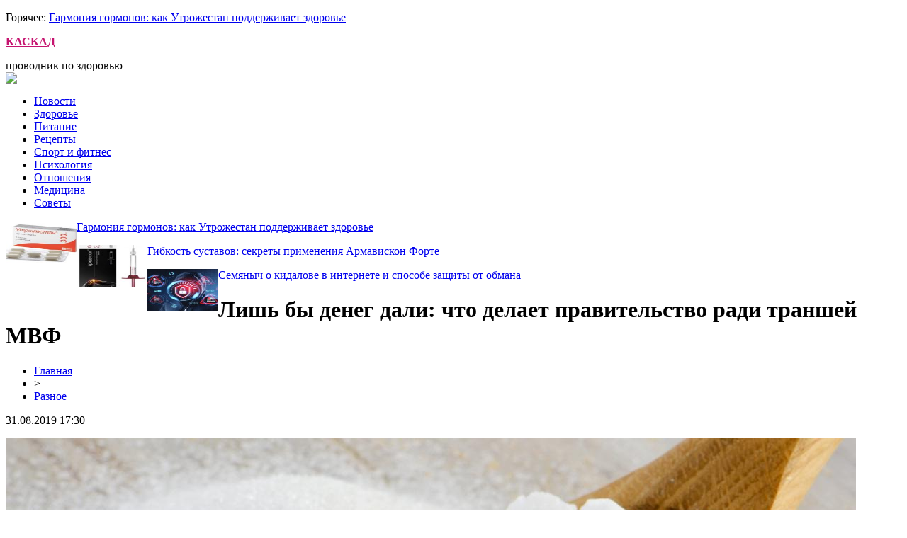

--- FILE ---
content_type: text/html; charset=UTF-8
request_url: http://kafe-kaskad.ru/lish-by-deneg-dali-chto-delaet-pravitelstvo-radi-transhej-mvf/
body_size: 7384
content:
<!DOCTYPE html PUBLIC "-//W3C//DTD XHTML 1.0 Transitional//EN" "http://www.w3.org/TR/xhtml1/DTD/xhtml1-transitional.dtd">
<html xmlns="http://www.w3.org/1999/xhtml">
<head>
<meta http-equiv="Content-Type" content="text/html; charset=utf-8" />

<title>Лишь бы денег дали: что делает правительство ради траншей МВФ</title>
<meta name="description" content="Фонд государственного имущества Украины в данный момент осуществляет мероприятия по подготовке к приватизации объектов, включенных в постановление КМУ от 12 мая 2015 № 271 «О проведении прозрачной и конкурентной приватизации в 2015 – 2017 годах» (с изменениями). В перечень на приватизацию включены 284 объекта." />
<meta name="keywords" content="Лишь, денег, дали, что, делает, правительство, ради, траншей, МВФ" />

<link rel="icon" href="http://kafe-kaskad.ru/favicon.png" type="image/png" />
<link rel="stylesheet" href="http://kafe-kaskad.ru/wp-content/themes/site/style.css" type="text/css" />
<link href='http://fonts.googleapis.com/css?family=Cuprum:400,400italic&subset=cyrillic' rel='stylesheet' type='text/css'><meta name='robots' content='max-image-preview:large' />
<style id='classic-theme-styles-inline-css' type='text/css'>
/*! This file is auto-generated */
.wp-block-button__link{color:#fff;background-color:#32373c;border-radius:9999px;box-shadow:none;text-decoration:none;padding:calc(.667em + 2px) calc(1.333em + 2px);font-size:1.125em}.wp-block-file__button{background:#32373c;color:#fff;text-decoration:none}
</style>
<style id='global-styles-inline-css' type='text/css'>
body{--wp--preset--color--black: #000000;--wp--preset--color--cyan-bluish-gray: #abb8c3;--wp--preset--color--white: #ffffff;--wp--preset--color--pale-pink: #f78da7;--wp--preset--color--vivid-red: #cf2e2e;--wp--preset--color--luminous-vivid-orange: #ff6900;--wp--preset--color--luminous-vivid-amber: #fcb900;--wp--preset--color--light-green-cyan: #7bdcb5;--wp--preset--color--vivid-green-cyan: #00d084;--wp--preset--color--pale-cyan-blue: #8ed1fc;--wp--preset--color--vivid-cyan-blue: #0693e3;--wp--preset--color--vivid-purple: #9b51e0;--wp--preset--gradient--vivid-cyan-blue-to-vivid-purple: linear-gradient(135deg,rgba(6,147,227,1) 0%,rgb(155,81,224) 100%);--wp--preset--gradient--light-green-cyan-to-vivid-green-cyan: linear-gradient(135deg,rgb(122,220,180) 0%,rgb(0,208,130) 100%);--wp--preset--gradient--luminous-vivid-amber-to-luminous-vivid-orange: linear-gradient(135deg,rgba(252,185,0,1) 0%,rgba(255,105,0,1) 100%);--wp--preset--gradient--luminous-vivid-orange-to-vivid-red: linear-gradient(135deg,rgba(255,105,0,1) 0%,rgb(207,46,46) 100%);--wp--preset--gradient--very-light-gray-to-cyan-bluish-gray: linear-gradient(135deg,rgb(238,238,238) 0%,rgb(169,184,195) 100%);--wp--preset--gradient--cool-to-warm-spectrum: linear-gradient(135deg,rgb(74,234,220) 0%,rgb(151,120,209) 20%,rgb(207,42,186) 40%,rgb(238,44,130) 60%,rgb(251,105,98) 80%,rgb(254,248,76) 100%);--wp--preset--gradient--blush-light-purple: linear-gradient(135deg,rgb(255,206,236) 0%,rgb(152,150,240) 100%);--wp--preset--gradient--blush-bordeaux: linear-gradient(135deg,rgb(254,205,165) 0%,rgb(254,45,45) 50%,rgb(107,0,62) 100%);--wp--preset--gradient--luminous-dusk: linear-gradient(135deg,rgb(255,203,112) 0%,rgb(199,81,192) 50%,rgb(65,88,208) 100%);--wp--preset--gradient--pale-ocean: linear-gradient(135deg,rgb(255,245,203) 0%,rgb(182,227,212) 50%,rgb(51,167,181) 100%);--wp--preset--gradient--electric-grass: linear-gradient(135deg,rgb(202,248,128) 0%,rgb(113,206,126) 100%);--wp--preset--gradient--midnight: linear-gradient(135deg,rgb(2,3,129) 0%,rgb(40,116,252) 100%);--wp--preset--font-size--small: 13px;--wp--preset--font-size--medium: 20px;--wp--preset--font-size--large: 36px;--wp--preset--font-size--x-large: 42px;--wp--preset--spacing--20: 0.44rem;--wp--preset--spacing--30: 0.67rem;--wp--preset--spacing--40: 1rem;--wp--preset--spacing--50: 1.5rem;--wp--preset--spacing--60: 2.25rem;--wp--preset--spacing--70: 3.38rem;--wp--preset--spacing--80: 5.06rem;--wp--preset--shadow--natural: 6px 6px 9px rgba(0, 0, 0, 0.2);--wp--preset--shadow--deep: 12px 12px 50px rgba(0, 0, 0, 0.4);--wp--preset--shadow--sharp: 6px 6px 0px rgba(0, 0, 0, 0.2);--wp--preset--shadow--outlined: 6px 6px 0px -3px rgba(255, 255, 255, 1), 6px 6px rgba(0, 0, 0, 1);--wp--preset--shadow--crisp: 6px 6px 0px rgba(0, 0, 0, 1);}:where(.is-layout-flex){gap: 0.5em;}:where(.is-layout-grid){gap: 0.5em;}body .is-layout-flex{display: flex;}body .is-layout-flex{flex-wrap: wrap;align-items: center;}body .is-layout-flex > *{margin: 0;}body .is-layout-grid{display: grid;}body .is-layout-grid > *{margin: 0;}:where(.wp-block-columns.is-layout-flex){gap: 2em;}:where(.wp-block-columns.is-layout-grid){gap: 2em;}:where(.wp-block-post-template.is-layout-flex){gap: 1.25em;}:where(.wp-block-post-template.is-layout-grid){gap: 1.25em;}.has-black-color{color: var(--wp--preset--color--black) !important;}.has-cyan-bluish-gray-color{color: var(--wp--preset--color--cyan-bluish-gray) !important;}.has-white-color{color: var(--wp--preset--color--white) !important;}.has-pale-pink-color{color: var(--wp--preset--color--pale-pink) !important;}.has-vivid-red-color{color: var(--wp--preset--color--vivid-red) !important;}.has-luminous-vivid-orange-color{color: var(--wp--preset--color--luminous-vivid-orange) !important;}.has-luminous-vivid-amber-color{color: var(--wp--preset--color--luminous-vivid-amber) !important;}.has-light-green-cyan-color{color: var(--wp--preset--color--light-green-cyan) !important;}.has-vivid-green-cyan-color{color: var(--wp--preset--color--vivid-green-cyan) !important;}.has-pale-cyan-blue-color{color: var(--wp--preset--color--pale-cyan-blue) !important;}.has-vivid-cyan-blue-color{color: var(--wp--preset--color--vivid-cyan-blue) !important;}.has-vivid-purple-color{color: var(--wp--preset--color--vivid-purple) !important;}.has-black-background-color{background-color: var(--wp--preset--color--black) !important;}.has-cyan-bluish-gray-background-color{background-color: var(--wp--preset--color--cyan-bluish-gray) !important;}.has-white-background-color{background-color: var(--wp--preset--color--white) !important;}.has-pale-pink-background-color{background-color: var(--wp--preset--color--pale-pink) !important;}.has-vivid-red-background-color{background-color: var(--wp--preset--color--vivid-red) !important;}.has-luminous-vivid-orange-background-color{background-color: var(--wp--preset--color--luminous-vivid-orange) !important;}.has-luminous-vivid-amber-background-color{background-color: var(--wp--preset--color--luminous-vivid-amber) !important;}.has-light-green-cyan-background-color{background-color: var(--wp--preset--color--light-green-cyan) !important;}.has-vivid-green-cyan-background-color{background-color: var(--wp--preset--color--vivid-green-cyan) !important;}.has-pale-cyan-blue-background-color{background-color: var(--wp--preset--color--pale-cyan-blue) !important;}.has-vivid-cyan-blue-background-color{background-color: var(--wp--preset--color--vivid-cyan-blue) !important;}.has-vivid-purple-background-color{background-color: var(--wp--preset--color--vivid-purple) !important;}.has-black-border-color{border-color: var(--wp--preset--color--black) !important;}.has-cyan-bluish-gray-border-color{border-color: var(--wp--preset--color--cyan-bluish-gray) !important;}.has-white-border-color{border-color: var(--wp--preset--color--white) !important;}.has-pale-pink-border-color{border-color: var(--wp--preset--color--pale-pink) !important;}.has-vivid-red-border-color{border-color: var(--wp--preset--color--vivid-red) !important;}.has-luminous-vivid-orange-border-color{border-color: var(--wp--preset--color--luminous-vivid-orange) !important;}.has-luminous-vivid-amber-border-color{border-color: var(--wp--preset--color--luminous-vivid-amber) !important;}.has-light-green-cyan-border-color{border-color: var(--wp--preset--color--light-green-cyan) !important;}.has-vivid-green-cyan-border-color{border-color: var(--wp--preset--color--vivid-green-cyan) !important;}.has-pale-cyan-blue-border-color{border-color: var(--wp--preset--color--pale-cyan-blue) !important;}.has-vivid-cyan-blue-border-color{border-color: var(--wp--preset--color--vivid-cyan-blue) !important;}.has-vivid-purple-border-color{border-color: var(--wp--preset--color--vivid-purple) !important;}.has-vivid-cyan-blue-to-vivid-purple-gradient-background{background: var(--wp--preset--gradient--vivid-cyan-blue-to-vivid-purple) !important;}.has-light-green-cyan-to-vivid-green-cyan-gradient-background{background: var(--wp--preset--gradient--light-green-cyan-to-vivid-green-cyan) !important;}.has-luminous-vivid-amber-to-luminous-vivid-orange-gradient-background{background: var(--wp--preset--gradient--luminous-vivid-amber-to-luminous-vivid-orange) !important;}.has-luminous-vivid-orange-to-vivid-red-gradient-background{background: var(--wp--preset--gradient--luminous-vivid-orange-to-vivid-red) !important;}.has-very-light-gray-to-cyan-bluish-gray-gradient-background{background: var(--wp--preset--gradient--very-light-gray-to-cyan-bluish-gray) !important;}.has-cool-to-warm-spectrum-gradient-background{background: var(--wp--preset--gradient--cool-to-warm-spectrum) !important;}.has-blush-light-purple-gradient-background{background: var(--wp--preset--gradient--blush-light-purple) !important;}.has-blush-bordeaux-gradient-background{background: var(--wp--preset--gradient--blush-bordeaux) !important;}.has-luminous-dusk-gradient-background{background: var(--wp--preset--gradient--luminous-dusk) !important;}.has-pale-ocean-gradient-background{background: var(--wp--preset--gradient--pale-ocean) !important;}.has-electric-grass-gradient-background{background: var(--wp--preset--gradient--electric-grass) !important;}.has-midnight-gradient-background{background: var(--wp--preset--gradient--midnight) !important;}.has-small-font-size{font-size: var(--wp--preset--font-size--small) !important;}.has-medium-font-size{font-size: var(--wp--preset--font-size--medium) !important;}.has-large-font-size{font-size: var(--wp--preset--font-size--large) !important;}.has-x-large-font-size{font-size: var(--wp--preset--font-size--x-large) !important;}
.wp-block-navigation a:where(:not(.wp-element-button)){color: inherit;}
:where(.wp-block-post-template.is-layout-flex){gap: 1.25em;}:where(.wp-block-post-template.is-layout-grid){gap: 1.25em;}
:where(.wp-block-columns.is-layout-flex){gap: 2em;}:where(.wp-block-columns.is-layout-grid){gap: 2em;}
.wp-block-pullquote{font-size: 1.5em;line-height: 1.6;}
</style>
<script type="text/javascript" id="wp-postviews-cache-js-extra">
/* <![CDATA[ */
var viewsCacheL10n = {"admin_ajax_url":"http:\/\/kafe-kaskad.ru\/wp-admin\/admin-ajax.php","post_id":"284"};
/* ]]> */
</script>
<script type="text/javascript" src="http://kafe-kaskad.ru/wp-content/plugins/post-views-counter-x/postviews-cache.js?ver=6.5.5" id="wp-postviews-cache-js"></script>
<link rel="canonical" href="http://kafe-kaskad.ru/lish-by-deneg-dali-chto-delaet-pravitelstvo-radi-transhej-mvf/" />
<link rel="alternate" type="application/json+oembed" href="http://kafe-kaskad.ru/wp-json/oembed/1.0/embed?url=http%3A%2F%2Fkafe-kaskad.ru%2Flish-by-deneg-dali-chto-delaet-pravitelstvo-radi-transhej-mvf%2F" />
<link rel="alternate" type="text/xml+oembed" href="http://kafe-kaskad.ru/wp-json/oembed/1.0/embed?url=http%3A%2F%2Fkafe-kaskad.ru%2Flish-by-deneg-dali-chto-delaet-pravitelstvo-radi-transhej-mvf%2F&#038;format=xml" />
</head>

<body>

<div id="inda1">
<div id="headtop">
			<p><span>Горячее: </span><a href="http://kafe-kaskad.ru/garmoniya-gormonov-kak-utrozhestan-podderzhivaet-zdorove/">Гармония гормонов: как Утрожестан поддерживает здоровье</a></p>
	</div>
</div>

<div id="inheadmid">
<div id="headmid">
	<div id="headmidcen">
		<p><a href="http://kafe-kaskad.ru/" title="КАСКАД &#8212; проводник по здоровью" style="color:#c5136f;font-weight:bold;">КАСКАД</a></p>
		<span>проводник по здоровью</span>
	</div>
	<div id="headmidright">
		<div class="poisk"><img src="http://kafe-kaskad.ru/wp-content/themes/site/images/search.jpg" /></div>
	</div>
</div>
</div>

<div id="inda2">
<div id="headbot">
	<ul>
		<li><a href="http://kafe-kaskad.ru/razno/">Новости</a></li>
		<li><a href="http://kafe-kaskad.ru/index.php?s=здоров">Здоровье</a></li>
		<li><a href="http://kafe-kaskad.ru/index.php?s=питание">Питание</a></li>
		<li><a href="http://kafe-kaskad.ru/index.php?s=еда">Рецепты</a></li>
		<li><a href="http://kafe-kaskad.ru/index.php?s=спорт">Спорт и фитнес</a></li>
		<li><a href="http://kafe-kaskad.ru/index.php?s=псих">Психология</a></li>
		<li><a href="http://kafe-kaskad.ru/index.php?s=отнош">Отношения</a></li>
		<li><a href="http://kafe-kaskad.ru/index.php?s=меди">Медицина</a></li>
		<li><a href="http://kafe-kaskad.ru/index.php?s=совет">Советы</a></li>
	</ul>
</div>
</div>

<div id="inheadniz">
	<div id="headniz">
		<div class="niznews">
		<div class="nizimg">
									<a href="http://kafe-kaskad.ru/garmoniya-gormonov-kak-utrozhestan-podderzhivaet-zdorove/"><img src="http://kafe-kaskad.ru/wp-content/uploads/2025/06/1-130x130.jpg" alt="Гармония гормонов: как Утрожестан поддерживает здоровье" title="Гармония гормонов: как Утрожестан поддерживает здоровье" width="100" height="60" align="left" /></a>
					</div>	
		<div class="niztext">
			<p><a href="http://kafe-kaskad.ru/garmoniya-gormonov-kak-utrozhestan-podderzhivaet-zdorove/">Гармония гормонов: как Утрожестан поддерживает здоровье</a></p>
		</div>
	</div>
		<div class="niznews">
		<div class="nizimg">
									<a href="http://kafe-kaskad.ru/gibkost-sustavov-sekrety-primeneniya-armaviskon-forte/"><img src="http://kafe-kaskad.ru/wp-content/uploads/2025/05/1-130x130.jpg" alt="Гибкость суставов: секреты применения Армавискон Форте" title="Гибкость суставов: секреты применения Армавискон Форте" width="100" height="60" align="left" /></a>
					</div>	
		<div class="niztext">
			<p><a href="http://kafe-kaskad.ru/gibkost-sustavov-sekrety-primeneniya-armaviskon-forte/">Гибкость суставов: секреты применения Армавискон Форте</a></p>
		</div>
	</div>
		<div class="niznews">
		<div class="nizimg">
									<a href="http://kafe-kaskad.ru/o-kidalove-v-internete-i-sposobe-zashhity-ot-obmana/"><img src="http://kafe-kaskad.ru/wp-content/uploads/2024/11/43-130x130.jpg" alt="Семяныч о кидалове в интернете и способе защиты от обмана" title="Семяныч о кидалове в интернете и способе защиты от обмана" width="100" height="60" align="left" /></a>
					</div>	
		<div class="niztext">
			<p><a href="http://kafe-kaskad.ru/o-kidalove-v-internete-i-sposobe-zashhity-ot-obmana/">Семяныч о кидалове в интернете и способе защиты от обмана</a></p>
		</div>
	</div>
		</div>
</div>


<div id="main">
<div id="content">
	<h1>Лишь бы денег дали: что делает правительство ради траншей МВФ</h1>
	<div class="inlenta">
		<div id="breadcrumb"><ul><li><a href="http://kafe-kaskad.ru">Главная</a></li><li>&gt;</li><li><a href="http://kafe-kaskad.ru/razno/">Разное</a></li></ul></div>		<div id="datecont">31.08.2019 17:30</div>
	</div>
			
	<div id="samtext">
							<p><img decoding="async" src="http://miptic.ru/wp-content/uploads/2017/08/1441302719_sahar-1.jpg" alt="Лишь бы денег дали: что делает правительство ради траншей МВФ" title="Лишь бы денег дали: что делает правительство ради траншей МВФ" alt="Лишь бы денег дали: что делает правительство ради траншей МВФ" title="Лишь бы денег дали: что делает правительство ради траншей МВФ"/></p>
<p>Фонд государственного имущества Украины в данный момент осуществляет мероприятия по подготовке к приватизации объектов, включенных в постановление КМУ от 12 мая 2015 № 271 «О проведении прозрачной и конкурентной приватизации в 2015 – 2017 годах» (с изменениями). В перечень на приватизацию включены 284 объекта.</p>
<p>«Учитывая наличие в перечне объектов государственной собственности, подлежащих приватизации в 2015-2017 годах, достаточного количества инвестиционно привлекательных объектов, считаем, что выполнение задачи по поступлению средств от приватизации государственного имущества в 2018 году в размере 17,1 млрд. грн., является реальным», – заявили в Фонде госимущества.</p>
<p>По сообщению пресс-службы ФГИУ, украинская сторона, согласно «Письму о намерениях к МВФ» от 2 марта 2017 года, взяла на себя обязательства по приватизации в 2017 году, в частности, ОАО «Одесский припортовый завод», ОАО «Центрэнерго» и региональных распределительных компаний (пп. iv. п.28 раздел «Реформа государственных предприятий» Меморандума об экономической и финансовой политике). В этот перечень включены областные энергоснабжающие компании.</p>
<p>Также пресс-служба ФГИУ напоминает, что 4 июля 2017 правительство одобрило предложение Минэкономразвития по группировке объектов государственной собственности. Принятый документ определяет, какие государственные предприятия в долгосрочном периоде должны остаться в государственной собственности, быть переданы в концессию, приватизированы или ликвидированы. Всего в «Перечень объектов государственной собственности, подлежащих приватизации в 2017-2020 годах» включены 893 объекта.</p>
<p>Напомним, в августе 2017 года ФГИУ намерен выставить на продажу акции восьми облэнерго.</p>
<p>Как сообщал ранее портал Стена, в Измаиле взорвался автомобиль, который принадлежал работнику криминальной полиции.</p>
		
			</div>	

<div id="alsor">
<p><img src="http://kafe-kaskad.ru/wp-content/themes/site/images/li.png" width="6" height="9" style="margin-right:6px;" /><a href="http://kafe-kaskad.ru/garmoniya-gormonov-kak-utrozhestan-podderzhivaet-zdorove/">Гармония гормонов: как Утрожестан поддерживает здоровье</a></p>
<p><img src="http://kafe-kaskad.ru/wp-content/themes/site/images/li.png" width="6" height="9" style="margin-right:6px;" /><a href="http://kafe-kaskad.ru/gibkost-sustavov-sekrety-primeneniya-armaviskon-forte/">Гибкость суставов: секреты применения Армавискон Форте</a></p>
<p><img src="http://kafe-kaskad.ru/wp-content/themes/site/images/li.png" width="6" height="9" style="margin-right:6px;" /><a href="http://kafe-kaskad.ru/o-kidalove-v-internete-i-sposobe-zashhity-ot-obmana/">Семяныч о кидалове в интернете и способе защиты от обмана</a></p>
<p><img src="http://kafe-kaskad.ru/wp-content/themes/site/images/li.png" width="6" height="9" style="margin-right:6px;" /><a href="http://kafe-kaskad.ru/krasivoe-nizhnee-bele-ruchnoj-raboty/">Красивое нижнее белье ручной работы</a></p>
<p><img src="http://kafe-kaskad.ru/wp-content/themes/site/images/li.png" width="6" height="9" style="margin-right:6px;" /><a href="http://kafe-kaskad.ru/kachestvennye-mediczinskie-uslugi-v-chastnom-mediczinskom-czentre-k-mediczina/">Качественные медицинские услуги в частном медицинском центре «К медицина»</a></p>
</div>


</div>

<div id="sidebar">

<div class="sidka">

<div style="margin-bottom:15px;"><iframe width="304" height="167" src="https://www.youtube.com/embed/mmdHBtLFwqE" frameborder="0" allow="accelerometer; autoplay; encrypted-media; gyroscope; picture-in-picture" allowfullscreen></iframe></div>

<div id="zagol2">Самые свежие публикации</div>
	<div class="sideother">
		<div class="mugo">
		<div class="sidetime">22:42</div>
		<div class="sidetext"><p><a href="http://kafe-kaskad.ru/garmoniya-gormonov-kak-utrozhestan-podderzhivaet-zdorove/">Гармония гормонов: как Утрожестан поддерживает здоровье</a></p></div>
	</div>
		<div class="mugo">
		<div class="sidetime">21:50</div>
		<div class="sidetext"><p><a href="http://kafe-kaskad.ru/gibkost-sustavov-sekrety-primeneniya-armaviskon-forte/">Гибкость суставов: секреты применения Армавискон Форте</a></p></div>
	</div>
		<div class="mugo">
		<div class="sidetime">22:32</div>
		<div class="sidetext"><p><a href="http://kafe-kaskad.ru/o-kidalove-v-internete-i-sposobe-zashhity-ot-obmana/">Семяныч о кидалове в интернете и способе защиты от обмана</a></p></div>
	</div>
		<div class="mugo">
		<div class="sidetime">00:27</div>
		<div class="sidetext"><p><a href="http://kafe-kaskad.ru/krasivoe-nizhnee-bele-ruchnoj-raboty/">Красивое нижнее белье ручной работы</a></p></div>
	</div>
		<div class="mugo">
		<div class="sidetime">17:35</div>
		<div class="sidetext"><p><a href="http://kafe-kaskad.ru/kachestvennye-mediczinskie-uslugi-v-chastnom-mediczinskom-czentre-k-mediczina/">Качественные медицинские услуги в частном медицинском центре «К медицина»</a></p></div>
	</div>
		<div class="mugo">
		<div class="sidetime">17:31</div>
		<div class="sidetext"><p><a href="http://kafe-kaskad.ru/mozhno-li-vylechit-artroz/">Можно ли вылечить артроз?</a></p></div>
	</div>
		<div class="mugo">
		<div class="sidetime">14:24</div>
		<div class="sidetext"><p><a href="http://kafe-kaskad.ru/suhoczvety-originalnye-bukety-na-prazdnik-i-v-budni/">Сухоцветы: Оригинальные Букеты на Праздник и в Будни</a></p></div>
	</div>
		<div class="mugo">
		<div class="sidetime">22:15</div>
		<div class="sidetext"><p><a href="http://kafe-kaskad.ru/chto-vazhno-znat-dlya-vybora-idealnogo-parikmaherskogo-kresla/">Что Важно Знать для Выбора Идеального Парикмахерского Кресла</a></p></div>
	</div>
		<div class="mugo">
		<div class="sidetime">22:56</div>
		<div class="sidetext"><p><a href="http://kafe-kaskad.ru/mediki-rasskazali-o-polze-granata-dlya-zhenskogo-i-muzhskogo-zdorovya/">Медики рассказали о пользе граната для женского и мужского здоровья</a></p></div>
	</div>
		<div class="mugo">
		<div class="sidetime">20:44</div>
		<div class="sidetext"><p><a href="http://kafe-kaskad.ru/mediki-rasskazali-kak-raspoznat-simptomy-bolezni-parkinsa/">Медики рассказали, как распознать симптомы болезни Паркинса</a></p></div>
	</div>
		<div class="mugo">
		<div class="sidetime">17:16</div>
		<div class="sidetext"><p><a href="http://kafe-kaskad.ru/postkovidnyj-sindrom-kak-v-ukraine-prohodit-reabilitacziya-lyudej-perenesshih-koronavirus/">Постковидный синдром: как в Украине проходит реабилитация людей, перенесших коронавирус</a></p></div>
	</div>
		<div class="mugo">
		<div class="sidetime">15:04</div>
		<div class="sidetext"><p><a href="http://kafe-kaskad.ru/vesennyaya-depressiya-kakie-produkty-pomogut-uluchshit-sostoyanie/">Весенняя депрессия: какие продукты помогут улучшить состояние</a></p></div>
	</div>
		<div class="mugo">
		<div class="sidetime">11:47</div>
		<div class="sidetext"><p><a href="http://kafe-kaskad.ru/vrach-rasskazal-kak-populyarnye-lekarstva-vliyayut-na-koronavirus/">Врач рассказал, как популярные лекарства влияют на коронавирус</a></p></div>
	</div>
		<div class="mugo">
		<div class="sidetime">23:35</div>
		<div class="sidetext"><p><a href="http://kafe-kaskad.ru/nazvany-osobennosti-pohudeniya-posle-45/">Названы особенности похудения после 45</a></p></div>
	</div>
		<div class="mugo">
		<div class="sidetime">20:15</div>
		<div class="sidetext"><p><a href="http://kafe-kaskad.ru/nazvany-analizy-kotorye-nuzhno-prohodit-kazhdyj-god/">Названы анализы, которые нужно проходить каждый год</a></p></div>
	</div>
		<div class="mugo">
		<div class="sidetime">17:05</div>
		<div class="sidetext"><p><a href="http://kafe-kaskad.ru/sezon-kleshhej-kak-uberechsya-i-chto-delat-v-sluchae-ukusa/">Сезон клещей: как уберечься и что делать в случае укуса</a></p></div>
	</div>
		<div class="mugo">
		<div class="sidetime">13:56</div>
		<div class="sidetext"><p><a href="http://kafe-kaskad.ru/vrach-obyasnil-kak-vitaminy-s-d-i-czink-vliyayut-na-proczess-lecheniya-koronavirusa/">Врач объяснил, как витамины С, D, и цинк влияют на процесс лечения коронавируса</a></p></div>
	</div>
		<div class="mugo">
		<div class="sidetime">11:54</div>
		<div class="sidetext"><p><a href="http://kafe-kaskad.ru/najdena-svyaz-mezhdu-poseshheniem-solyariev-rakom-kozhi-i-kataraktoj/">Найдена связь между посещением соляриев, раком кожи и катарактой</a></p></div>
	</div>
		<div class="mugo">
		<div class="sidetime">22:59</div>
		<div class="sidetext"><p><a href="http://kafe-kaskad.ru/pyat-produktov-pomogayushhih-sohranit-zrenie/">Пять продуктов, помогающих сохранить зрение</a></p></div>
	</div>
		<div class="mugo">
		<div class="sidetime">19:47</div>
		<div class="sidetext"><p><a href="http://kafe-kaskad.ru/populyarnye-napitki-kotorye-portyat-samochuvstvie/">Популярные напитки, которые портят самочувствие</a></p></div>
	</div>
		<div class="mugo">
		<div class="sidetime">17:34</div>
		<div class="sidetext"><p><a href="http://kafe-kaskad.ru/nazvan-prostoj-sposob-pozabotitsya-o-zdorove-shhitovidnoj-zhelezy/">Назван простой способ позаботиться о здоровье щитовидной железы</a></p></div>
	</div>
		<div class="mugo">
		<div class="sidetime">14:16</div>
		<div class="sidetext"><p><a href="http://kafe-kaskad.ru/pyat-napitkov-stimuliruyushhih-rabotu-mozga/">Пять напитков, стимулирующих работу мозга</a></p></div>
	</div>
		<div class="mugo">
		<div class="sidetime">12:05</div>
		<div class="sidetext"><p><a href="http://kafe-kaskad.ru/stradaet-kazhdyj-tretij-kak-koronavirus-vliyaet-na-nervnuyu-sistemu/">Страдает каждый третий: как коронавирус влияет на нервную систему</a></p></div>
	</div>
		<div class="mugo">
		<div class="sidetime">23:48</div>
		<div class="sidetext"><p><a href="http://kafe-kaskad.ru/sem-produktov-sposobnyh-uluchshit-nastroenie/">Семь продуктов, способных улучшить настроение</a></p></div>
	</div>
		<div class="mugo">
		<div class="sidetime">20:15</div>
		<div class="sidetext"><p><a href="http://kafe-kaskad.ru/pohudenie-posle-45-nazvany-samye-rasprostranennye-oshibki/">Похудение после 45: названы самые распространенные ошибки</a></p></div>
	</div>
		<div class="mugo">
		<div class="sidetime">17:30</div>
		<div class="sidetext"><p><a href="http://kafe-kaskad.ru/reports.html">Отчеты по Википедии</a></p></div>
	</div>
	</div>
</div>
	

</div>
</div>

<div id="prefooter">
	<div id="prefoot">
				<div class="masta">
		<div class="media-big-cont2">
			<a href="http://kafe-kaskad.ru/garmoniya-gormonov-kak-utrozhestan-podderzhivaet-zdorove/">
												<img src="http://kafe-kaskad.ru/wp-content/uploads/2025/06/1-130x130.jpg" alt="Гармония гормонов: как Утрожестан поддерживает здоровье" title="Гармония гормонов: как Утрожестан поддерживает здоровье" width="320" height="200" align="left" />
								<div class="overlay2"><p>Гармония гормонов: как Утрожестан поддерживает здоровье</p></div>
			</a>
		</div>
		</div>
				<div class="masta">
		<div class="media-big-cont2">
			<a href="http://kafe-kaskad.ru/gibkost-sustavov-sekrety-primeneniya-armaviskon-forte/">
												<img src="http://kafe-kaskad.ru/wp-content/uploads/2025/05/1-130x130.jpg" alt="Гибкость суставов: секреты применения Армавискон Форте" title="Гибкость суставов: секреты применения Армавискон Форте" width="320" height="200" align="left" />
								<div class="overlay2"><p>Гибкость суставов: секреты применения Армавискон Форте</p></div>
			</a>
		</div>
		</div>
				<div class="masta">
		<div class="media-big-cont2">
			<a href="http://kafe-kaskad.ru/o-kidalove-v-internete-i-sposobe-zashhity-ot-obmana/">
												<img src="http://kafe-kaskad.ru/wp-content/uploads/2024/11/43-130x130.jpg" alt="Семяныч о кидалове в интернете и способе защиты от обмана" title="Семяныч о кидалове в интернете и способе защиты от обмана" width="320" height="200" align="left" />
								<div class="overlay2"><p>Семяныч о кидалове в интернете и способе защиты от обмана</p></div>
			</a>
		</div>
		</div>
			</div>
</div>

<div id="infooter">
<div id="footmenu">
	<ul>
		<li><a href="http://kafe-kaskad.ru/index.php?s=здоров">Здоровье</a></li>
		<li><a href="http://kafe-kaskad.ru/index.php?s=питан">Питание</a></li>
		<li><a href="http://kafe-kaskad.ru/index.php?s=еда">Рецепты</a></li>
		<li><a href="http://kafe-kaskad.ru/index.php?s=спорт">Спорт и фитнес</a></li>
		<li><a href="http://kafe-kaskad.ru/index.php?s=псих">Психология</a></li>
		<li><a href="http://kafe-kaskad.ru/index.php?s=отнош">Отношения</a></li>
		<li><a href="http://kafe-kaskad.ru/index.php?s=меди">Медицина</a></li>
		<li><a href="http://kafe-kaskad.ru/index.php?s=совет">Советы</a></li>
		<li><a href="http://kafe-kaskad.ru/sobi/">События</a></li>
	</ul>
</div>

<div id="footfoot">
		2026 &copy; "<a href="http://kafe-kaskad.ru/">КАСКАД &#8212; проводник по здоровью</a>". Все права защищены. <a href="http://kafe-kaskad.ru/sitemap.xml">Карта сайта</a> | <a href="http://kafe-kaskad.ru/sitemapx.xml">SM</a>. <img src="http://1by.by/mails/kafe-kaskadru.png" />
</div>
</div>

<!--noindex-->
<img src="https://mc.yandex.ru/watch/53962006" style="position:absolute; left:-9999px;" alt="" /><!--/noindex-->

</body>

</html>